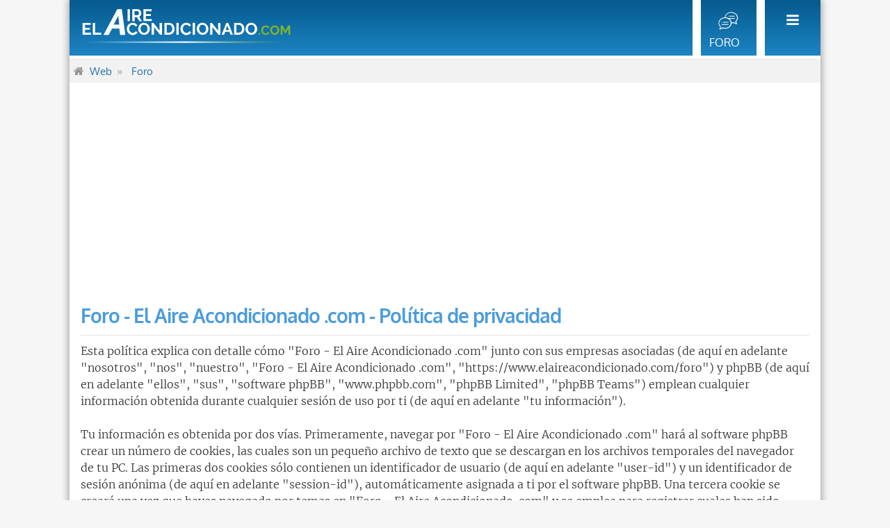

--- FILE ---
content_type: text/html; charset=UTF-8
request_url: https://www.elaireacondicionado.com/foro/ucp.php?mode=privacy&sid=187d113144bf31fcb8afceab22b75829
body_size: 5390
content:
<!DOCTYPE html>
<html dir="ltr" lang="es">
<head>
<!-- Google Tag Manager -->
<script>(function(w,d,s,l,i){w[l]=w[l]||[];w[l].push({'gtm.start':
new Date().getTime(),event:'gtm.js'});var f=d.getElementsByTagName(s)[0],
j=d.createElement(s),dl=l!='dataLayer'?'&l='+l:'';j.async=true;j.src=
'https://www.googletagmanager.com/gtm.js?id='+i+dl;f.parentNode.insertBefore(j,f);
})(window,document,'script','dataLayer','GTM-PGM535J');</script>
<!-- End Google Tag Manager -->
    
    <meta charset="utf-8" />
    <meta http-equiv="X-UA-Compatible" content="IE=edge">
    <meta name="viewport" content="width=device-width, initial-scale=1" />
    
    <title>Foro - El Aire Acondicionado .com - Panel de Control de Usuario - Política de privacidad</title>

        
    <!-- dns-prefetch -->
    <link rel="dns-prefetch" href="https://fonts.gstatic.com" />

    <!-- preload -->
    <link rel="preload" href="https://fonts.gstatic.com/s/merriweather/v22/u-4n0qyriQwlOrhSvowK_l521wRZVsf6lvg.woff2" as="font" crossorigin="crossorigin" type="font/woff2">
    <link rel="preload" href="https://fonts.gstatic.com/s/merriweather/v22/u-4n0qyriQwlOrhSvowK_l521wRZWMf6.woff2" as="font" crossorigin="crossorigin" type="font/woff2">
    <link rel="preload" href="https://fonts.gstatic.com/s/oxygen/v10/2sDfZG1Wl4LcnbuKgE0mV0Q.woff2" as="font" crossorigin="crossorigin" type="font/woff2">
    <link rel="preload" href="https://fonts.gstatic.com/s/oxygen/v10/2sDfZG1Wl4LcnbuKjk0m.woff2" as="font" crossorigin="crossorigin" type="font/woff2">
    <link rel="preload" href="https://fonts.gstatic.com/s/oxygen/v10/2sDcZG1Wl4LcnbuCNWgzZmW5O7w.woff2" as="font" crossorigin="crossorigin" type="font/woff2">
    <link rel="preload" href="https://fonts.gstatic.com/s/oxygen/v10/2sDcZG1Wl4LcnbuCNWgzaGW5.woff2" as="font" crossorigin="crossorigin" type="font/woff2">

    <style>
        /* latin-ext */
        @font-face {
        font-family: 'Merriweather';
        font-style: normal;
        font-weight: 300;
        font-display: swap;
        src: url(https://fonts.gstatic.com/s/merriweather/v22/u-4n0qyriQwlOrhSvowK_l521wRZVsf6lvg.woff2) format('woff2');
        unicode-range: U+0100-024F, U+0259, U+1E00-1EFF, U+2020, U+20A0-20AB, U+20AD-20CF, U+2113, U+2C60-2C7F, U+A720-A7FF;
        }
        /* latin */
        @font-face {
        font-family: 'Merriweather';
        font-style: normal;
        font-weight: 300;
        font-display: swap;
        src: url(https://fonts.gstatic.com/s/merriweather/v22/u-4n0qyriQwlOrhSvowK_l521wRZWMf6.woff2) format('woff2');
        unicode-range: U+0000-00FF, U+0131, U+0152-0153, U+02BB-02BC, U+02C6, U+02DA, U+02DC, U+2000-206F, U+2074, U+20AC, U+2122, U+2191, U+2193, U+2212, U+2215, U+FEFF, U+FFFD;
        }
        /* latin-ext */
        @font-face {
        font-family: 'Oxygen';
        font-style: normal;
        font-weight: 400;
        font-display: swap;
        src: url(https://fonts.gstatic.com/s/oxygen/v10/2sDfZG1Wl4LcnbuKgE0mV0Q.woff2) format('woff2');
        unicode-range: U+0100-024F, U+0259, U+1E00-1EFF, U+2020, U+20A0-20AB, U+20AD-20CF, U+2113, U+2C60-2C7F, U+A720-A7FF;
        }
        /* latin */
        @font-face {
        font-family: 'Oxygen';
        font-style: normal;
        font-weight: 400;
        font-display: swap;
        src: url(https://fonts.gstatic.com/s/oxygen/v10/2sDfZG1Wl4LcnbuKjk0m.woff2) format('woff2');
        unicode-range: U+0000-00FF, U+0131, U+0152-0153, U+02BB-02BC, U+02C6, U+02DA, U+02DC, U+2000-206F, U+2074, U+20AC, U+2122, U+2191, U+2193, U+2212, U+2215, U+FEFF, U+FFFD;
        }
        /* latin-ext */
        @font-face {
        font-family: 'Oxygen';
        font-style: normal;
        font-weight: 700;
        font-display: swap;
        src: url(https://fonts.gstatic.com/s/oxygen/v10/2sDcZG1Wl4LcnbuCNWgzZmW5O7w.woff2) format('woff2');
        unicode-range: U+0100-024F, U+0259, U+1E00-1EFF, U+2020, U+20A0-20AB, U+20AD-20CF, U+2113, U+2C60-2C7F, U+A720-A7FF;
        }
        /* latin */
        @font-face {
        font-family: 'Oxygen';
        font-style: normal;
        font-weight: 700;
        font-display: swap;
        src: url(https://fonts.gstatic.com/s/oxygen/v10/2sDcZG1Wl4LcnbuCNWgzaGW5.woff2) format('woff2');
        unicode-range: U+0000-00FF, U+0131, U+0152-0153, U+02BB-02BC, U+02C6, U+02DA, U+02DC, U+2000-206F, U+2074, U+20AC, U+2122, U+2191, U+2193, U+2212, U+2215, U+FEFF, U+FFFD;
        }    
    </style>


    <link rel="preload" href="/foro/styles/metro_blue/theme/base.min.css" as="style">
    <link rel="stylesheet" href="/foro/styles/metro_blue/theme/base.min.css">

    <link rel="preload" href="/foro/styles/metro_blue/theme/common.min.css" as="style">
    <link rel="stylesheet" href="/foro/styles/metro_blue/theme/common.min.css">

    <link rel="preload" href="/foro/styles/metro_blue/theme/content.min.css" as="style">
    <link rel="stylesheet" href="/foro/styles/metro_blue/theme/content.min.css">

    <link rel="preload" href="/foro/styles/metro_blue/theme/responsive.min.css" as="style">
    <link rel="stylesheet" href="/foro/styles/metro_blue/theme/responsive.min.css">

    <link rel="preload" href="/foro/styles/metro_blue/theme/metro.min.css" as="style">
    <link rel="stylesheet" href="/foro/styles/metro_blue/theme/metro.min.css">

    <link rel="preload" href="/foro/styles/metro_blue/theme/elaire.min.css?v=02" as="style">
    <link rel="stylesheet" href="/foro/styles/metro_blue/theme/elaire.min.css?v=02">

<link rel="preload" href="/foro/styles/metro_blue/theme/normalize.min.css" as="style">
<link rel="stylesheet" href="/foro/styles/metro_blue/theme/normalize.min.css">

<link rel="preload" href="/foro/styles/metro_blue/theme/utilities.min.css" as="style">
<link rel="stylesheet" href="/foro/styles/metro_blue/theme/utilities.min.css">

<link rel="preload" href="/foro/styles/metro_blue/theme/links.min.css" as="style">
<link rel="stylesheet" href="/foro/styles/metro_blue/theme/links.min.css">

<link rel="preload" href="/foro/styles/metro_blue/theme/buttons.min.css" as="style">
<link rel="stylesheet" href="/foro/styles/metro_blue/theme/buttons.min.css">

<link rel="preload" href="/foro/styles/metro_blue/theme/cp.min.css" as="style">
<link rel="stylesheet" href="/foro/styles/metro_blue/theme/cp.min.css">

<link rel="preload" href="/foro/styles/metro_blue/theme/forms.min.css" as="style">
<link rel="stylesheet" href="/foro/styles/metro_blue/theme/forms.min.css">

<link rel="preload" href="/foro/styles/metro_blue/theme/icons.min.css" as="style">
<link rel="stylesheet" href="/foro/styles/metro_blue/theme/icons.min.css">

<link rel="preload" href="/foro/styles/metro_blue/theme/colours.min.css?v01" as="style">
<link rel="stylesheet" href="/foro/styles/metro_blue/theme/colours.min.css?v01">

<link rel="preload" href="/foro/styles/metro_blue/theme/imageset.min.css" as="style">
<link rel="stylesheet" href="/foro/styles/metro_blue/theme/imageset.min.css">


<link rel="preload" href="/foro/styles/metro_blue/theme/editor-icons.min.css" as="style">
<link rel="stylesheet" href="/foro/styles/metro_blue/theme/editor-icons.min.css">    


    <meta name="content-language" content="es_x_tu" />
<meta name="title" content="Política de privacidad" />
<meta name="category" content="general" />
<meta name="robots" content="noindex,follow" />
<meta name="distribution" content="global" />
<meta name="resource-type" content="document" />
<meta name="copyright" content="Foro - El Aire Acondicionado .com" />

<meta property="og:title" content="Política de privacidad" />
<meta property="og:site_name" content="Foro - El Aire Acondicionado .com" />
<meta property="og:locale" content="es_x_tu" />


    <link rel="preload" as="font" type="font/woff2" href="/foro/assets/fonts/fontawesome-webfont.woff2?v=4.7.0" crossorigin="anonymous">

        <link rel="apple-touch-icon" sizes="180x180" href="/apple-touch-icon.png?v=bOLqmwYje7">
    <link rel="icon" type="image/png" sizes="32x32" href="/favicon-elaire-32x32.png?v=bOLqmwYje7">
    <link rel="icon" type="image/png" sizes="16x16" href="/favicon-elaire-16x16.png?v=bOLqmwYje7">
    <link rel="manifest" href="/manifest.json?v=bOLqmwYje7">
    <link rel="mask-icon" href="/safari-pinned-tab.svg?v=bOLqmwYje7" color="#5bbad5">
    <link rel="shortcut icon" href="/favicon-elaire.ico?v=bOLqmwYje7">

    <script data-ad-client="ca-pub-8930748827740312" async src="https://pagead2.googlesyndication.com/pagead/js/adsbygoogle.js"></script>
</head>
<body id="phpbb" class="nojs notouch section-ucp ltr ">
<!-- Google Tag Manager (noscript) -->
<noscript><iframe src="https://www.googletagmanager.com/ns.html?id=GTM-PGM535J"
height="0" width="0" style="display:none;visibility:hidden"></iframe></noscript>
<!-- End Google Tag Manager (noscript) -->
    
    <div id="wrap" class="wrap">
        <a id="top" class="top-anchor" accesskey="t"></a>
                <div id="page-header" class="page-header-metro">
            

            

                        <div class="navbar" role="navigation">
    <a id="logo" class="logo" href="https://www.elaireacondicionado.com/" title="El Aire Acondicionado .com"><img class="site_logo" src="/sites/elaireacondicionado.com/themes/elaireacondicionado/images/elaireacondicionado_neg.svg" alt="El Aire Acondicionado .com"></a>
                <ul id="nav-main" class="linklist bulletin nav-main-metro-tabs" role="menubar">            
        
            <li role="menuitem" aria-label="Menú" id="quick-links" class="small-icon responsive-menu dropdown-container hidden" data-skip-responsive="true">
                <a href="#" class="responsive-menu-link dropdown-trigger"></a>
                <div class="dropdown hidden">
                    <div class="pointer"><div class="pointer-inner"></div></div>
                    <ul class="dropdown-contents" role="menu">
                                                    <li><a href="https://www.elaireacondicionado.com/foro/ucp.php?mode=login&amp;sid=3104b01cf60ad0d914382541d513b8d8" title="Identificarse" accesskey="x" role="menuitem" class="login-responsive-link"><i class="icon fa-power-off fa-fw" aria-hidden="true"></i>Identificarse</a></li>
                            <li class="separator"></li>
                                                            <li><a href="https://www.elaireacondicionado.com/foro/ucp.php?mode=register&amp;sid=3104b01cf60ad0d914382541d513b8d8" role="menuitem"><i class="icon fa-plus-circle  fa-fw" aria-hidden="true"></i>Registrarse</a></li>
                                                                                
                        
                        
                                                <li class="separator"></li>

                                            </ul>
                </div>
            </li>
            
                        
                            <script>
                    //console.log('Desktop  - navbar_header.html');
                </script>
                                                <!-- Add your nav link below -->
                <li role="menuitem" aria-label="Foro" class="small-icon icon-forum" data-last-responsive="true">
                    <a href="/foro/" title="Foro El Aire Acondicionado .com" role="menuitem">
                    <span>Foro</span>
                    </a>
                </li>             
                    </ul>

        <ul id="nav-breadcrumbs" class="nav-breadcrumbs linklist navlinks" role="menubar">
                        <li role="menuitem" aria-label="Breadcrumbs" class="breadcrumbs">
            <ol itemscope itemtype="http://schema.org/BreadcrumbList">
                                <li class="crumb" itemprop="itemListElement" itemscope itemtype="http://schema.org/ListItem">
                <i class="icon fa-home fa-fw"></i>
                <a itemprop="item" href="https://www.elaireacondicionado.com" data-navbar-reference="home"><span itemprop="name">Web</span></a>
                <meta itemprop="position" content="1" />
                </li>                <li class="crumb" itemprop="itemListElement" itemscope itemtype="http://schema.org/ListItem">
                <a itemprop="item" href="https://www.elaireacondicionado.com/foro/" accesskey="h" data-navbar-reference="index"><span itemprop="name">Foro</span></a>
                <meta itemprop="position" content="2" />
                </li>
                                            </ol>
            </li>
        </ul>


</div>
        </div>

        
        <a id="start_here" class="anchor"></a>
        <div id="page-body" class="page-body" role="main">
            
            

	<div class="panel ucp-agreement">
		<div class="inner">
		<div class="content">
			<h2 class="sitename-title">Foro - El Aire Acondicionado .com - Política de privacidad</h2>
			<p>Esta política explica con detalle cómo "Foro - El Aire Acondicionado .com" junto con sus empresas asociadas (de aquí en adelante "nosotros", "nos", "nuestro", "Foro - El Aire Acondicionado .com", "https://www.elaireacondicionado.com/foro") y phpBB (de aquí en adelante "ellos", "sus", "software phpBB", "www.phpbb.com", "phpBB Limited", "phpBB Teams") emplean cualquier información obtenida durante cualquier sesión de uso por ti (de aquí en adelante "tu información").<br>
	<br>
	Tu información es obtenida por dos vías. Primeramente, navegar por "Foro - El Aire Acondicionado .com" hará al software phpBB crear un número de cookies, las cuales son un pequeño archivo de texto que se descargan en los archivos temporales del navegador de tu PC. Las primeras dos cookies sólo contienen un identificador de usuario (de aquí en adelante "user-id") y un identificador de sesión anónima (de aquí en adelante "session-id"), automáticamente asignada a ti por el software phpBB. Una tercera cookie se creará una vez que hayas navegado por temas en "Foro - El Aire Acondicionado .com" y se emplea para registrar cuales han sido leídos, con objeto de optimizar tu experiencia de usuario.<br>
	<br>
	Además podemos crear cookies externas al software phpBB mientras navega por "Foro - El Aire Acondicionado .com", las cuales exceden el alcance de este documento que solamente se refiere a las páginas creadas por el software phpBB. La segunda vía mediante la que obtenemos tu información es mediante lo que tú envías. Esto puede ser, y no limitado a: envíos como usuario anónimo (de aquí en adelante "envíos anónimos"), tu registro en "Foro - El Aire Acondicionado .com" (de aquí en adelante "tu cuenta") y mensajes enviados por ti después de registrarte y mientras te hayas identificado (de aquí en adelante "tus mensajes").<br>
	<br>
	Tu cuenta como mínimo constará de un nombre único de identificación (de aquí en adelante "tu nombre de usuario"), una contraseña personal empleada para la identificación (de aquí en adelante "tu contraseña") y una dirección de email personal válida (de aquí en adelante "tu email"). La información de tu cuenta en "Foro - El Aire Acondicionado .com" está protegida por las leyes de protección de datos aplicables en el país en el que estamos instalados. Cualquier información más allá de tu nombre de usuario, tu contraseña y tu dirección de e-mail requerida por "Foro - El Aire Acondicionado .com" durante el proceso de registro será obligatoria u opcional, según el criterio de “Foro - El Aire Acondicionado .com”. En cualquier caso, tú tienes la opción de qué información en su cuenta será públicamente exhibida. Además, en tu cuenta, tienes la opción de activar o desactivar los emails generados automáticamente por el software phpBB.<br>
	<br>
	Tu contraseña está encriptada (cifrado de una vía) por lo tanto está segura. Sin embargo, se recomienda que no emplee la misma contraseña en diferentes websites. Tu contraseña garantiza el acceso a tu cuenta en "Foro - El Aire Acondicionado .com", por favor guárdala cuidadosamente y bajo ninguna circunstancia ningún miembro de "Foro - El Aire Acondicionado .com", phpBB u otra tercera parte, legítimamente te preguntará tu contraseña. Si has olvidado la contraseña de tu cuenta, puede usar el servicio "Olvidé mi contraseña" provisto por el software phpBB. Este proceso te solicitará ingresar tu nombre de usuario y tu email, luego el software phpBB generará una nueva contraseña para recuperar tu cuenta.<br>
	</p>
			<hr class="dashed" />
			<p><a href="https://www.elaireacondicionado.com/foro/ucp.php?mode=login&amp;sid=3104b01cf60ad0d914382541d513b8d8" class="button2">Regresa a la página anterior</a></p>
		</div>
		</div>
	</div>


			</div>


<!-- Prefooter blocks go below -->


<div id="page-footer" class="page-footer" role="contentinfo">

	<div class="copyright">
		<p class="footer-row">

		</p>
					</div>

	<div id="darkenwrapper" class="darkenwrapper" data-ajax-error-title="Error AJAX" data-ajax-error-text="Algo salió mal al procesar tu solicitud." data-ajax-error-text-abort="Solicitud abortada por el usuario." data-ajax-error-text-timeout="Tu solicitud ha agotado el tiempo, por favor, inténtalo de nuevo." data-ajax-error-text-parsererror="Algo salió mal con la solicitud y el servidor devuelve una respuesta no válida.">
		<div id="darken" class="darken">&nbsp;</div>
	</div>

	<div id="phpbb_alert" class="phpbb_alert" data-l-err="Error" data-l-timeout-processing-req="Tiempo de espera agotado.">
		<a href="#" class="alert_close"></a>
		<h3 class="alert_title">&nbsp;</h3><p class="alert_text"></p>
	</div>
	<div id="phpbb_confirm" class="phpbb_alert">
		<a href="#" class="alert_close"></a>
		<div class="alert_text"></div>
  </div>
  
  <div class="footer_credit-footer">
    <!-- Social Links -->
      <div class="social-icons-footer">
       <ul>
        <li><a class="rss" href="/rss.xml"><img src="/images/rss-fa.png" style="width:16px; height:16px;" alt="RSS"></a></li>
        <li><a class="fb" href="https://www.facebook.com/elaireacondicionadocom/" target="_blank" rel="me noreferrer noopener"><img src="/images/facebook-fa.png" style="width:16px; height:16px;" alt="Facebook"></a></li>
        <li><a class="twitter" href="https://twitter.com/el_aire" target="_blank" rel="me noreferrer noopener"><img src="/images/twitter-fa.png" style="width:16px; height:16px;" alt="Twitter"></a></li>
        <li><span class="camuflaEnlace" atributo="L2NvbnRhY3Rv"><img src="/images/note-fa.png" style="width:16px; height:16px;" alt="Formulario de contacto"></li>
       </ul>
      </div>

    <div id="copyright-footer">
      <p class="copyright-footer">
        El Aire Acondicionado .com<br><span style="font-size:0.8em;">Aire acondicionado y climatización</span>
      </p>
      
      <p class="credits">
        <span class="camuflaEnlace" atributo="L3ByZW5zYQ">Prensa</span><br>
        <span class="camuflaEnlace" atributo="L21hcGEtd2Vi">Mapa web</span><br>
        <span class="camuflaEnlace" atributo="L3ByaXZhY2lkYWQtY29va2llcw">Pirivacidad y cookies</span>      
    </p>
      <div class="clear"></div>
    </div>
  </div> 
</div>

</div>

<script src="https://www.elaireacondicionado.com/foro/assets/javascript/jquery-3.6.0.min.js?assets_version=319"></script>
<script src="https://www.elaireacondicionado.com/foro/assets/javascript/core.js?assets_version=319"></script>



<script type="text/javascript">
// <![CDATA[
var phpbb_seo = {
	delim_start:'-',
	static_pagination:'page',
	ext_pagination:'.html',
	external:'1',
	external_sub:'',
	ext_classes:'',
	hashfix:'',
	phpEx:'php'
};
// ]]>
</script>

<script src="./styles/metro_blue/template/forum_fn.js?assets_version=319"></script>
<script src="./styles/metro_blue/template/ajax.js?assets_version=319"></script>
<script src="./styles/metro_blue/template/metro_login_popup.js?assets_version=319"></script>
<script src="./ext/phpbbseo/usu/styles/all/template/phpbb_seo.js?assets_version=319"></script>




			<div id="login-box" class="login-popup">
			    <a href="#" class="close"><img src="https://www.elaireacondicionado.com/foro/styles/metro_blue/theme/images/close_popup.png" class="close-button" title="Close" alt="Close" /></a>
			    <div id="login-text">Identificarse</div>

				<form method="post" action="https://www.elaireacondicionado.com/foro/ucp.php?mode=login&amp;sid=3104b01cf60ad0d914382541d513b8d8" class="quick-login">
					<fieldset>
						<div class="navbar_username_outer">
							<label for="username">Nombre de Usuario:</label>&nbsp;<br /><input type="text" name="username" id="navbar_username" size="10" class="inputbox" title="Nombre de Usuario" />
						</div>

						<div class="navbar_password_outer">
							<label for="password">Contraseña:</label>&nbsp;<br /><input type="password" name="password" id="navbar_password" size="10" class="inputbox" title="Contraseña" />
						</div>




						<div class="login-buttons">
							<input type="submit" name="login" value="Identificarse" class="button2" />
							<input type="hidden" name="redirect" value="https://www.elaireacondicionado.com/foro/ucp.php?mode=privacy&amp;sid=3104b01cf60ad0d914382541d513b8d8" />
<input type="hidden" name="creation_time" value="1768795106" />
<input type="hidden" name="form_token" value="99f802ccc2cc3a2dd790f415bfc8f2777e617e84" />

															<label id="autologin_label" for="autologin">Recordar <input type="checkbox" name="autologin" id="autologin" /></label>
													</div>
					</fieldset>
				</form>
					<div class="login-footer">			        
													<a class="register-link" href="https://www.elaireacondicionado.com/foro/ucp.php?mode=register&amp;sid=3104b01cf60ad0d914382541d513b8d8">Registrarse</a>
															        </div>

			</div>
			<div id="mask"></div>
<script async src="/sites/elaireacondicionado.com/js/custom-foro.js"></script>



<link rel="preload" href="https://www.elaireacondicionado.com/foro/assets/css/font-awesome.min.css?assets_version=319" as="style">
<link rel="stylesheet" href="https://www.elaireacondicionado.com/foro/assets/css/font-awesome.min.css?assets_version=319">
</body>
</html>

--- FILE ---
content_type: text/html; charset=utf-8
request_url: https://www.google.com/recaptcha/api2/aframe
body_size: 264
content:
<!DOCTYPE HTML><html><head><meta http-equiv="content-type" content="text/html; charset=UTF-8"></head><body><script nonce="S71K9zigB-fp7lleuhggdA">/** Anti-fraud and anti-abuse applications only. See google.com/recaptcha */ try{var clients={'sodar':'https://pagead2.googlesyndication.com/pagead/sodar?'};window.addEventListener("message",function(a){try{if(a.source===window.parent){var b=JSON.parse(a.data);var c=clients[b['id']];if(c){var d=document.createElement('img');d.src=c+b['params']+'&rc='+(localStorage.getItem("rc::a")?sessionStorage.getItem("rc::b"):"");window.document.body.appendChild(d);sessionStorage.setItem("rc::e",parseInt(sessionStorage.getItem("rc::e")||0)+1);localStorage.setItem("rc::h",'1768795109571');}}}catch(b){}});window.parent.postMessage("_grecaptcha_ready", "*");}catch(b){}</script></body></html>

--- FILE ---
content_type: text/css
request_url: https://www.elaireacondicionado.com/foro/styles/metro_blue/theme/common.min.css
body_size: 4121
content:
body{font-size:14px;margin:0;word-wrap:break-word;-webkit-print-color-adjust:exact}h2{font-weight:normal;font-size:2em;margin:12px 0;letter-spacing:-1px}h2.solo{margin-bottom:1em}h3{border-bottom:1px solid transparent;margin-bottom:3px;padding-bottom:2px;font-size:1.05em;margin-top:20px;font-weight:bold}h4{font-size:1.3em}p{margin-bottom:1.5em}img{border-width:0}hr{border:0 solid transparent;border-top-width:1px;height:1px;margin:12px 0 12px;display:block;clear:both}hr.dashed{border-top-style:solid;margin:10px 0}hr.divider{display:none}p.right{text-align:right}p.jumpbox-return{margin-top:1em}b,strong{font-weight:bold}.text-strong{font-weight:bold}i,em{font-style:italic}.text-italics{font-style:italic}u{text-decoration:underline}ul{list-style-type:disc}ol{list-style-type:decimal}li{display:list-item}ul ul,ol ul{list-style-type:circle}ol ol ul,ol ul ul,ul ol ul,ul ul ul{list-style-type:square}.wrap{margin:0 auto;max-width:1080px;min-width:625px;}@media only screen and (max-width:1220px),only screen and (max-device-width:1220px){.wrap{margin:0 12px}}.page-body{margin:4px;clear:both}.page-footer{clear:both}.page-footer h3{margin-top:20px}.logo{float:left;width:auto;padding:0}.logo:hover{text-decoration:none}.site_logo{display:inline-block;width:320px;height:58px;background-repeat:no-repeat}.site-description h1{margin-right:0;margin-top:0;font-weight:normal}.headerbar{background:transparent none repeat-x 0 0;margin-bottom:0;padding:0;height:120px}.headerbar .inner{position:relative;top:50%;-webkit-transform:translateY(-50%);-ms-transform:translateY(-50%);transform:translateY(-50%)}.navbar{padding:0;}.forabg{background:transparent none repeat-x 0 0;margin-bottom:12px;padding:0;clear:both;border-radius:0}.forumbg{background:transparent none repeat-x 0 0;margin-bottom:12px;padding:0;clear:both;border-radius:0}.panel{margin-bottom:12px;padding:12px;border-radius:0;border:solid 1px #E4E4E4;font-size:1.083em;line-height:1.5em}.panel.member-search{font-size:1.077em}.section-mcp form#confirm h2.message-title+fieldset .panel{font-size:1em}#search_memberlist .panel{border:solid 1px #E4E4E4;padding:12px}#options-panel,#attach-panel,#poll-panel,.section-ucp .tabs+.panel,.section-ucp .tabs+#postform,.section-mcp .tabs+.panel{margin-top:-1px}#attach-panel #file-list-container.panel{padding:0}#attach-panel table.table1 thead th{border:solid 1px transparent;padding:12px}#attach-panel #file-list-container table.table1 thead th{padding:0}.post{padding:12px 12px 2em 12px;margin-top:2em;background-repeat:no-repeat;background-position:100% 0;border-radius:0;position:relative}.post:before{content:"";position:absolute;text-align:center;left:15%;bottom:0;height:1px;width:70%;border-bottom:1px solid #9ed4ff}.rowbg{margin:5px 5px 2px 5px}.navbar ul.linklist{padding:2px 0}.navbar ul#nav-main.linklist{padding:9px 12px}.navbar ul#nav-breadcrumbs.linklist{padding:0 4px;background-color:#f2f2f2}.navbar #nav-main>li>a{font-size:1.077em;text-transform:uppercase}.navbar #nav-main>li.rightside>a{text-transform:inherit}.navbar ul#nav-footer.linklist{padding:12px 0;border:solid 1px transparent;border-left:0;border-right:0;margin-bottom:12px}.navbar .header-avatar{font-size:1.077em}ul.linklist{display:block;margin:0}.cp-main .panel{padding:12px;font-size:1em;margin-bottom:12px;}.cp-main .panel+.panel,.cp-main #pmheader-postingbox.panel,.cp-main .panel.draft-load{min-height:auto}.cp-main #pmheader-postingbox .pmlist dt{margin-bottom:12px}ul.linklist>li{float:left;font-size:1.0833333333333333em;line-height:2.2em;list-style-type:none;margin-right:24px;padding-top:1px;width:auto}ul.linklist>li.rightside,p.rightside,a.rightside{float:right;margin-right:0;margin-left:12px;text-align:right}ul.navlinks{border-top:1px solid transparent}ul.leftside{float:left;margin-left:0;margin-right:5px;text-align:left}ul.rightside{float:right;margin-left:5px;margin-right:-5px;text-align:right}ul.linklist li.responsive-menu{position:relative;margin:0 5px}.hasjs ul.linklist.leftside,.hasjs ul.linklist.rightside{max-width:48%}.hasjs ul.linklist.fullwidth{max-width:none}li.responsive-menu.dropdown-right .dropdown{left:-9px}li.responsive-menu.dropdown-left .dropdown{right:-6px}ul.linklist .dropdown{top:39px}ul.linklist .dropdown-up .dropdown{bottom:18px;top:auto}ul.linklist.bulletin>li:before{display:inline-block;font-size:inherit;line-height:inherit;padding-right:24px!important}ul.linklist.bulletin>li:first-child:before,ul.linklist.bulletin>li.rightside:last-child:before{content:none}ul.linklist.bulletin>li.no-bulletin:before{content:none}.responsive-menu:before{display:none!important}.header-profile{display:inline-block;vertical-align:top}.header-avatar:hover{text-decoration:none}.header-avatar img{margin-bottom:2px;max-height:20px;vertical-align:middle;width:auto}.header-avatar span:after{content:'\25BC';display:inline-block;font-size:9px;float:right;padding-left:2px;opacity:.7}.dropdown-container{position:relative}.dropdown-container-right{float:right}.dropdown-container-left{float:left}.nojs .dropdown-container:hover .dropdown{display:block!important}.dropdown{display:none;position:absolute;left:0;top:29px;z-index:2;border:0;border-radius:0;padding:0;margin-right:-500px}.dropdown.live-search{top:auto}.dropdown-container.topic-tools{float:left}.dropdown-up .dropdown{top:auto;bottom:1.2em;padding:0 0 9px}.dropdown-left .dropdown,.nojs .rightside .dropdown{left:auto;right:0;margin-left:-500px;margin-right:0}.dropdown-button-control .dropdown{top:32px}.dropdown-button-control.dropdown-up .dropdown{top:auto;bottom:24px}.dropdown .pointer,.dropdown .pointer-inner{position:absolute;width:0;height:0;border-top-width:0;border-bottom:10px solid transparent;border-left:10px dashed transparent;border-right:10px dashed transparent;-webkit-transform:rotate(360deg);display:block}.dropdown-up .pointer,.dropdown-up .pointer-inner{border-bottom-width:0;border-top:10px solid transparent}.dropdown .pointer{right:auto;left:10px;top:0;z-index:3;display:none}.dropdown-up .pointer{bottom:0;top:auto}.dropdown-left .dropdown .pointer,.nojs .rightside .dropdown .pointer{left:auto;right:10px}.dropdown .pointer-inner{top:auto;bottom:-11px;left:-10px}.dropdown-up .pointer-inner{bottom:auto;top:-11px}.dropdown .dropdown-contents{z-index:2;overflow:hidden;overflow-y:auto;border:0;border-radius:0;padding:0;position:relative;min-width:40px;max-height:360px;-webkit-box-sizing:border-box;-moz-box-sizing:border-box;box-sizing:border-box}.dropdown-button-control.sort-tools .dropdown .dropdown-contents{padding:8px}.dropdown-contents a{display:block;padding:5px}.jumpbox{margin:5px 0}.jumpbox .dropdown li{border-top:1px solid transparent}.jumpbox .dropdown-select{margin:0}.jumpbox .dropdown-contents{padding:0;text-decoration:none}.jumpbox .dropdown-contents li{padding:0}.jumpbox .dropdown-contents a{margin-right:20px;padding:8px 10px;text-decoration:none;width:100%}.jumpbox .spacer{display:inline-block;width:0}.jumpbox .spacer+.spacer{width:20px}.dropdown-contents a{display:block;padding:6px 12px}.dropdown-trigger.dropdown-select{margin:0;padding:6px 12px}.jumpbox .dropdown-contents a{text-decoration:none}#quickmod .dropdown .dropdown-contents>li>a,.responsive-menu .dropdown .dropdown-contents>li>a{display:block;padding:6px 12px}.navbar .dropdown .dropdown-contents>li>a{padding:12px}.dropdown .dropdown-contents>li>a:hover{text-decoration:none}.dropdown li{border-top:1px solid transparent;float:none!important;line-height:normal!important;font-size:1em!important;list-style:none;margin:0;padding-top:4px;padding-bottom:4px;white-space:nowrap;text-align:left}.dropdown-contents>li{padding:0}#jumpbox .dropdown-contents>li{font-size:1.083em!important}.mcp-main #jumpbox .dropdown-contents>li{font-size:1em!important}.dropdown-nonscroll>li{padding-right:0}.dropdown li:first-child,.dropdown li.separator+li,.dropdown li li{border-top:0}.dropdown li.icon-logout{border-top:solid 1px #E4E4E4!important}.dropdown li li:first-child{margin-top:4px}.dropdown li li:last-child{padding-bottom:0}.dropdown li li{border-top:1px dotted transparent;padding-left:18px}.wrap .dropdown li,.dropdown.wrap li,.dropdown-extended li{white-space:normal}.dropdown li.separator{border-top:1px solid transparent;padding:0}.dropdown li.separator:first-child,.dropdown li.separator:last-child{display:none!important}.breadcrumbs .crumb{float:left;word-wrap:normal}.breadcrumbs .crumb:before{content:'\00bb';font-weight:bold;padding:0 .5em;color:#B4B4B4}.breadcrumbs .crumb:first-child:before{content:none}.breadcrumbs .crumb a{display:inline-block;white-space:nowrap;text-overflow:ellipsis;vertical-align:bottom;overflow:hidden}.breadcrumbs.wrapped .crumb a{letter-spacing:-.3px}.breadcrumbs.wrapped .crumb.wrapped-medium a{letter-spacing:-.4px}.breadcrumbs.wrapped .crumb.wrapped-tiny a{letter-spacing:-.5px}.breadcrumbs .crumb.wrapped-max a{max-width:120px}.breadcrumbs .crumb.wrapped-wide a{max-width:100px}.breadcrumbs .crumb.wrapped-medium a{max-width:80px}.breadcrumbs .crumb.wrapped-small a{max-width:60px}.breadcrumbs .crumb.wrapped-tiny a{max-width:40px}table.table1{width:100%}.ucp-main table.table1{padding:2px}table.table1 thead th{font-weight:normal;line-height:1.3em;font-size:.923em;padding:0 0 4px 3px}table.table1 thead th span{padding-left:7px}table.table1 tbody tr{border:1px solid transparent}table.table1 td{font-size:.923em}#ucp table.table1 td,.section-mcp table.table1 td{font-size:1em}table.table1 tbody td{padding:6px;border-top:1px solid transparent}#ucp table.table1 tbody td{padding:12px}table.table1 tbody th{padding:5px;border-bottom:1px solid transparent;text-align:left}table.table1 .name{text-align:left}table.table1 .center{text-align:center}table.table1 .reportby{width:15%}table.table1 .posts{text-align:center;width:7%}table.table1 .joined{text-align:left;width:15%}table.table1 .active{text-align:left;width:15%}table.table1 .mark{text-align:center;width:7%}table.table1 .info{text-align:left;width:30%}table.table1 .info div{width:100%;white-space:normal;overflow:hidden}table.table1 .autocol{line-height:2em;white-space:nowrap}table.table1 thead .autocol{padding-left:1em}table.table1 span.rank-img{float:right;width:auto}table.info td{padding:3px}table.info tbody th{padding:3px;text-align:right;vertical-align:top;font-weight:normal}.forumbg table.table1{margin:0}.forumbg-table>.inner{margin:0 -1px}.color_palette_placeholder table{border-collapse:separate;border-spacing:1px}table#memberlist thead th{font-size:1.083em;vertical-align:middle;padding:4px 0}table#memberlist thead th:first-child{padding-left:12px;border-left:solid 1px #43A6DF}table#memberlist thead th:last-child{padding-right:12px;border-right:solid 1px #43A6DF}table#memberlist td{font-size:1.083em;height:36px;vertical-align:middle}table#memberlist td:first-child{padding-left:12px}table#memberlist td:last-child{}.section-memberlist table.show-header thead th{font-size:1.083em;vertical-align:middle;height:48px;padding:0;line-height:48px}.section-memberlist table.show-header thead th:first-child{padding-left:12px;border-left:solid 1px #43A6DF}.section-memberlist table.show-header td{font-size:1.083em;height:36px;vertical-align:middle}.section-memberlist table.show-header thead th:last-child{padding-right:12px;border-right:solid 1px #43A6DF}.section-memberlist table.show-header td:first-child{padding-left:12px}.section-search .forumbg.forumbg-table table.table1 thead th,.section-search .forumbg.forumbg-table table.table1 td,.section-viewonline .forumbg.forumbg-table table.table1 thead th,.section-viewonline .forumbg.forumbg-table table.table1 td{font-size:1.083em}.section-search .forumbg.forumbg-table table.table1 thead th,.section-viewonline .forumbg.forumbg-table table.table1 thead th{padding:14px 12px}.section-search .forumbg.forumbg-table table.table1 td,.section-viewonline .forumbg.forumbg-table table.table1 td{padding:12px}.section-search .forumbg.forumbg-table>.inner,.section-viewonline .forumbg.forumbg-table>.inner{margin:0}.column1{float:left;clear:left;width:49%}.column2{float:right;clear:right;width:49%}.left-box{float:left;width:auto;text-align:left;max-width:100%}.left-box.profile-details{width:80%}.right-box{float:right;width:auto;text-align:right;max-width:100%}dl.details{font-size:1em}dl.details dt{float:left;clear:left;width:30%;text-align:right;display:block}dl.details dd{margin-left:0;padding-left:5px;margin-bottom:5px;float:left;width:65%;overflow:hidden;text-overflow:ellipsis}.clearfix,fieldset dl,ul.topiclist dl,dl.polls{overflow:hidden}fieldset.fields1 ul.recipients{list-style-type:none;line-height:1.8;max-height:150px;overflow-y:auto}fieldset.fields1 dd.recipients{clear:left;margin-left:0}fieldset.fields1 ul.recipients input.button2{font-size:.923em;line-height:.923em;margin-right:0;padding:0 1px 2px}fieldset.fields1 dl.pmlist>dt{width:auto!important}fieldset.fields1 dl.pmlist dd.recipients{margin-left:0!important}.action-bar{font-size:1.083em;margin:12px 0}#viewfolder .action-bar{font-size:1em}.action-bar .button{margin-right:5px;float:left}.action-bar a.button:not(.button-search-end) :not([role="button"]){padding:6px 8px}.forabg+.action-bar{margin-top:2em}#ucp .panel .action-bar,.section-mcp .panel .action-bar{font-size:1em}.pagination{float:right;margin-top:3px;text-align:right;width:auto}.action-bar.bar-bottom .pagination{margin-top:0}.action-bar .pagination .button{margin-right:0;float:none}.action-bar .pagination .button.button-icon-only>.fa-chevron-right,.action-bar .pagination .button.button-icon-only>.fa-chevron-left{margin-top:2px}.pagination>ul{display:inline-block;list-style:none!important;margin-left:5px}.pagination>ul>li{display:inline-block!important;margin:0 -1px!important;padding:0;font-size:100%;line-height:normal;vertical-align:middle}.pagination li a,.pagination li span{border:1px solid transparent;display:block;font-size:1em;font-weight:normal;line-height:16px;min-width:14px;padding:3px;text-align:center;text-decoration:none}.pagination li.ellipsis span{border:0;padding:0}.pagination li.page-jump{margin-right:5px}.pagination li.page-jump a{background-position:0 2px;width:24px}.row .pagination{display:block;margin-top:-12px}.row .pagination>ul{margin:0}.row .pagination li a,.row .pagination li span{border-width:1px;display:inline-block;line-height:16px;min-width:12px;padding:3px;height:16px}.phpbb_alert{border:0;display:none;left:0;padding:0 12px 24px 12px;position:fixed;right:0;top:150px;z-index:50;width:620px;margin:0 auto}@media only screen and (max-height:500px),only screen and (max-device-width:500px){.phpbb_alert{top:25px}}.phpbb_alert .alert_close{display:block;float:right;width:24px;height:24px;overflow:hidden;text-decoration:none!important;background:transparent none 0 0 no-repeat;margin-top:-12px;margin-right:-24px}.phpbb_alert .alert_close:hover{background-position:0 -24px}.phpbb_alert .alert_title,.phpbb_alert h3{background-color:#2E3539;margin:0 -12px 12px!important;padding:12px;color:#FFF;text-transform:none;font-size:1.167em;font-weight:normal;letter-spacing:0}.phpbb_alert p{margin:8px 0;padding-bottom:8px}.phpbb_alert label{display:block;margin:12px 0;padding-bottom:12px;font-size:1.083em}.phpbb_alert input.button1,.phpbb_alert input.button2{font-size:1.083em}.phpbb_alert div.alert_text>p,.phpbb_alert div.alert_text>label,.phpbb_alert div.alert_text>select,.phpbb_alert div.alert_text>textarea,.phpbb_alert div.alert_text>input{font-size:1.1em}.darkenwrapper{display:none;position:relative;z-index:44}.darken{position:fixed;left:0;top:0;width:100%;height:100%;opacity:.5;z-index:45}.loading_indicator{background:center center no-repeat;display:none;opacity:.8;margin-top:-50px;margin-left:-50px;height:50px;width:50px;position:fixed;left:50%;top:50%;z-index:51}#phpbb_confirm .alert_text>form>p{border-top:solid 42px #2E3539;margin:0 -12px 12px;padding:12px}#phpbb_confirm .alert_text>form>h3+p{border-top:0;margin:12px 0;padding:0}#page-header{margin-bottom:24px}#forum-permissions{float:right;width:auto;padding-left:5px;margin-left:5px;margin-top:10px;text-align:right}.copyright{text-align:center;font-size:1.083em}.page-footer .time{margin-bottom:24px;text-align:center}.small{font-size:.9em!important}.titlespace{margin-bottom:15px}.headerspace{margin-top:20px}.error{font-weight:bold!important;font-size:1.231em!important}div.rules{margin:12px 0 24px;font-size:1.083em;padding:12px;padding-left:60px;min-height:40px}div.rules .inner .rules-header{font-size:1.231em;margin-bottom:6px;display:inline-block;font-weight:bold}div.rules a{border-bottom-width:1px}div.rules a:hover{border-bottom:none;background-color:transparent}div.rules ul,div.rules ol{margin-left:20px}p.post-notice{position:relative;padding:12px;min-height:14px;margin-bottom:12px}#mcp_approve p.post-notice.deleted{padding-left:0}form>p.post-notice strong{line-height:20px}#jumpbox{margin:12px 0}.mcp-main #jumpbox{margin-top:0}.stat-block{clear:both}.top-anchor{display:block;position:absolute;top:-20px}.clear{display:block;clear:both;font-size:1px;line-height:1px;background:transparent}.inner:after,ul.linklist:after,.action-bar:after,.notification_text:after,.tabs-container:after,.tabs>ul:after,.minitabs>ul:after,.postprofile .avatar-container:after{clear:both;content:'';display:block}.emoji{min-height:18px;min-width:18px;height:1em;width:1em}.smilies{vertical-align:text-bottom}.icon-notification{position:relative}.member-search{float:left;margin:0;padding:6px 10px}.member-search strong{font-size:.95em}.dropdown-extended{display:none;z-index:1}.dropdown-extended ul{max-height:350px;overflow-y:auto;overflow-x:hidden;clear:both}.dropdown-extended ul li{padding:0;margin:0!important;float:none;border-top:1px solid;list-style-type:none;font-size:.95em;clear:both;position:relative}.dropdown-extended ul li:first-child{border-top:none}.dropdown-extended ul li.no_notifications{padding:10px}.dropdown-extended .dropdown-contents{max-height:none;padding:0;position:absolute;width:340px}.nojs .dropdown-extended .dropdown-contents{position:relative}.dropdown-extended .header{padding:0 12px;font-family:"Oxygen",Arial,Helvetica,sans-serif;font-size:13px;text-align:left;line-height:48px;border-bottom:0}.dropdown-extended .header .header_settings{float:right;font-weight:normal;text-transform:none}.dropdown-extended .header .header_settings a{display:inline-block;padding:0 5px}.dropdown-extended .header:after{content:'';display:table;clear:both}.dropdown-extended .footer{text-align:center;font-size:1em}.dropdown-extended ul li a,.dropdown-extended ul li.no-url{padding:12px}.dropdown-extended .footer>a{padding:8px 0}.dropdown-extended ul li a,.notification_list dt>a,.dropdown-extended .footer>a{display:block;text-decoration:none}.notification_list ul li img{float:left;max-height:50px;max-width:50px;width:auto!important;height:auto!important;margin-right:5px}.notification_list ul li p{margin-bottom:4px;font-size:1em}.notification_list p.notification-reference,.notification_list p.notification-location,.notification_list li a p.notification-reason{overflow:hidden;text-overflow:ellipsis;white-space:nowrap}.notification_list p.notification-time{font-size:10px;margin:0;text-align:right}.notification_list div.notifications{margin-left:50px;padding:5px}.notification_list div.notifications a{display:block}.notification_list p.notifications_title{font-family:"Oxygen",sans-serif;font-size:13px!important}.notification_list p.notifications_title strong{font-weight:bold}.notification_list p.notifications_time{font-size:10px!important}.notification_text{margin-left:58px}.linklist .quick-links{margin:0 24px 0 0}.linklist .quick-links a.responsive-menu-link{display:block;font-size:inherit;line-height:inherit;margin:0;width:auto}.linklist .quick-links a.responsive-menu-link:before{font-size:16px;line-height:16.5px}.linklist.compact .linklist .quick-links a.responsive-menu-link{font-size:0}.linklist.compact .icon-notification>a>span,.linklist.compact .icon-pm>a>span{display:none}.linklist.compact .icon-notification>a>strong,.linklist.compact .icon-pm>a>strong{padding-left:2px}.dropdown-page-jump .dropdown{top:20px}.dropdown-page-jump.dropdown-up .dropdown{bottom:20px}.dropdown-page-jump input.tiny{width:50px}.dropdown .clone.hidden{display:none}.dropdown .clone.hidden+li.separator{display:none}.dropdown .clone.hidden+li{border-top:none}

--- FILE ---
content_type: text/css
request_url: https://www.elaireacondicionado.com/foro/styles/metro_blue/theme/content.min.css
body_size: 1916
content:
ul.topiclist{display:block;list-style-type:none;margin:0}ul.forums{background:transparent none repeat-x 0 0}ul.topiclist li{display:block;list-style-type:none;margin:0}ul.topiclist dl{position:relative}ul.topiclist li.row dl{padding:12px 0}ul.topiclist dt,ul.topiclist dd{display:block;float:left}ul.topiclist dt{width:100%;margin-right:-440px;font-size:1.083em}ul.topiclist.missing-column dt{margin-right:-345px}ul.topiclist.two-long-columns dt{margin-right:-250px}ul.topiclist.two-columns dt{margin-right:-80px}ul.topiclist dt .list-inner{margin-right:440px;padding-left:12px;padding-right:6px}ul.topiclist.missing-column dt .list-inner{margin-right:345px}ul.topiclist.two-long-columns dt .list-inner{margin-right:250px}ul.topiclist.two-columns dt .list-inner{margin-right:80px}ul.topiclist dd{padding:4px 0;-webkit-box-sizing:border-box;-moz-box-sizing:border-box;box-sizing:border-box}ul.topiclist dfn{position:absolute;left:-999px;width:990px}ul.topiclist li.row dt a.subforum{background-image:none;background-position:0 50%;background-repeat:no-repeat;position:relative;white-space:nowrap;padding:0}.forum-image{float:left;padding-top:5px;margin-right:5px}li.row{border-bottom:1px solid transparent;border-left:solid 1px transparent;border-right:solid 1px transparent;box-sizing:border-box}li.row strong{font-weight:normal}li.header dt,li.header dd{line-height:1em;border-left-width:0;margin:2px 0 4px 0;padding-top:16px;padding-bottom:2px;font-size:1em;}.topiclist.two-long-columns li.header dt,.topiclist.two-long-columns li.header dd{margin-bottom:14px}li.header dt{width:100%;margin-right:-440px;font-size:1.167em;padding-left:12px;padding-top:14px;box-sizing:border-box}li.header dt .list-inner{margin-right:440px}li.header dd{padding-left:1px;-webkit-box-sizing:border-box;-moz-box-sizing:border-box;box-sizing:border-box}li.header dl.row-item dt,li.header dl.row-item dd{min-height:0}li.header dl.row-item dt .list-inner{padding-left:0;padding-right:50px}ul.topiclist li.header dt .list-inner{padding-left:0}dl.row-item{background-position:0 12px;background-repeat:no-repeat;min-height:48px}dl.row-item dt{background-repeat:no-repeat;background-position:5px 20px;}dl.row-item dt .list-inner{padding-left:45px;}dl.row-item dt,dl.row-item dd{min-height:35px}dl.row-item dt a{display:inline}dl a.row-item-link{display:block;width:30px;height:30px;padding:0;position:absolute;top:50%;left:0;margin-top:-15px;margin-left:9px}dd.posts,dd.topics,dd.views,dd.extra,dd.mark{width:80px;text-align:center;line-height:2.2em;font-size:1.2em}dd.posts,dd.topics,dd.views{width:95px}dl.row-item dt ol,dl.row-item dt ul{list-style-position:inside;margin-left:1em}dl.row-item dt li{display:list-item;list-style-type:inherit}dd.lastpost,dd.redirect,dd.moderation,dd.time,dd.info{width:250px;font-size:1.1em}dd.redirect{line-height:2.5em}dd.time{line-height:200%}dd.lastpost>span,ul.topiclist dd.info>span,ul.topiclist dd.time>span,dd.redirect>span,dd.moderation>span{display:block;padding-left:5px}dd.extra,dd.mark{line-height:200%}dd.option{width:125px;line-height:200%;text-align:center;font-size:1.1em}#cp-main ul.topiclist li dt,#cp-main ul.topiclist li dd{font-size:1em}#cp-main ul.topiclist li.header dt{padding-top:16px}#cp-main ul.topiclist li.header dl{min-height:48px}#cp-main fieldset.display-options{font-size:1em;margin-top:12px}#report+#mcp_report fieldset.submit-buttons{margin-bottom:12px}.postbody{padding:0;line-height:1.48em;width:100%;float:left;position:relative}.postbody .ignore{font-size:1.1em}.postbody h3.first{}.postbody h3{float:left;font-size:1.3em;padding:0;margin-top:.2em!important;text-transform:none;border:0}.postbody h3 img{vertical-align:bottom}.has-profile .postbody h3{float:none!important;margin-right:180px}.postbody img.postimage{max-width:100%;-webkit-box-sizing:border-box;-moz-box-sizing:border-box;box-sizing:border-box}.search .postbody{width:68%}.panel .review{margin-top:2em}h3#review{font-size:1.167em;font-weight:normal;letter-spacing:0;border-bottom:0;padding-bottom:0;margin-bottom:6px}.topicreview{padding-right:5px;overflow:auto;height:300px}.topicreview .postbody{width:auto;float:none;margin:0;height:auto}.topicreview .post{height:auto}.topicreview h2{border-bottom-width:0}.post-ignore .postbody{display:none}.post_details{overflow:auto;max-height:300px;padding-top:12px!important;font-size:1em}.content h2,.panel h2{font-weight:normal;border-bottom:1px solid transparent;font-size:1.538em;margin-top:0;margin-bottom:12px;padding-bottom:12px;letter-spacing:-1px}.panel h3{margin:0 0 12px;padding-bottom:12px;font-size:1.231em}.register-info .content p>a.button2{line-height:32px;display:inline-block}dl.faq{font-size:1em;margin-top:0;margin-bottom:24px;line-height:1.6em}dl.faq dt{font-weight:bold;margin-bottom:12px}.content dl.faq{margin-bottom:12px}.content li{list-style-type:inherit}.content ul,.content ol{margin-bottom:1em;margin-left:3em}.posthilit{padding:0 2px 1px 2px}p.author{margin-bottom:.6em;padding:0 0 5px 0;font-family:'Oxygen',sans-serif;font-size:1em;line-height:1.2em;clear:both}.signature{margin-top:1.5em;padding-top:.2em;font-size:1.1em;border-top:1px solid transparent;clear:left;line-height:140%;overflow:hidden;width:100%}.signature.standalone{border-top-width:0;margin-top:0}dd .signature{margin:0;padding:0;clear:none;border:0}.signature li{list-style-type:inherit}.signature ul,.signature ol{margin-bottom:1em;margin-left:3em}.notice{width:auto;margin-top:12px;padding-top:12px;font-size:1em;border-top:1px solid transparent;clear:left;line-height:130%}ul.searchresults{list-style:none;text-align:right;clear:both}blockquote{background:transparent none 8px 16px no-repeat;border:1px solid transparent;font-size:1em;margin:12px 0 0 24px;overflow:hidden;padding:12px 12px 12px 32px!important;min-height:24px}blockquote blockquote{font-size:1em;margin:12px 0 0 24px}blockquote cite{font-style:normal;font-weight:bold;margin-left:20px;display:block;font-size:.9em}blockquote cite cite{font-size:1em}blockquote.uncited{padding-top:25px;margin-bottom:12px}blockquote>div>blockquote{margin-bottom:0!important}.codebox{padding:12px;border:1px solid transparent;font-size:1em;margin-left:24px;margin-top:12px;margin-bottom:12px}.codebox p{border-bottom:1px solid transparent;margin-bottom:12px;font-size:1em!important;display:block;padding-bottom:6px}blockquote .codebox{margin-left:0}.codebox code{overflow:auto;display:block;height:auto;max-height:200px;padding-top:5px;line-height:1.3em;margin:2px 0}.attachbox{float:left;width:auto;max-width:100%;margin:12px 12px 12px 0;padding:12px;clear:left;-webkit-box-sizing:border-box;-moz-box-sizing:border-box;box-sizing:border-box;font-size:1.083em}.attachbox dd{margin-top:6px;padding-top:6px;clear:left;border-top:1px solid transparent;overflow-x:auto;margin-bottom:12px}.attachbox dd:last-child{margin-bottom:0}.attachbox dd dd{border:0}.attachbox p{line-height:110%;font-weight:normal;clear:left}.attachbox p.stats{line-height:110%;font-weight:normal;clear:left}.attach-image{margin:3px 0;max-width:100%}.attach-image img{border:1px solid transparent;cursor:default}div.inline-attachment dl.thumbnail,div.inline-attachment dl.file{display:block;margin-bottom:4px}div.inline-attachment p{font-size:100%}dl.file{display:block}dl.file dt{text-transform:none;margin:0;padding:0;font-weight:bold}dl.file dd{margin:0;padding:0}dl.thumbnail img{padding:3px;border:1px solid transparent;box-sizing:border-box}dl.thumbnail dd{font-style:italic}.attachbox dl.thumbnail dd{font-size:100%}dl.thumbnail dt a:hover img{border:1px solid transparent}fieldset.polls dl{margin-top:5px;border-top:1px solid transparent;padding:5px 0 0 0;line-height:120%}fieldset.polls dl.voted{font-weight:bold}fieldset.polls dt{text-align:left;float:left;display:block;width:30%;border-right:none;padding:0;margin:0;font-size:1em}fieldset.polls dd{float:left;width:10%;border-left:none;padding:0 5px;margin-left:0;font-size:1em}fieldset.polls dd.resultbar{width:50%}fieldset.polls dd input{margin:2px 0}fieldset.polls dd div{text-align:right;font-weight:bold;padding:0 2px;overflow:visible;min-width:8px}.pollbar1,.pollbar2,.pollbar3,.pollbar4,.pollbar5{border-bottom:1px solid transparent;border-right:1px solid transparent}.vote-submitted{font-size:1.2em;font-weight:bold;text-align:center}dd.profile-warnings{font-weight:bold}dd.profile-contact{overflow:visible}.profile-contact .dropdown-container{display:inline-block}.profile-contact .icon_contact{vertical-align:middle}.profile-contact .dropdown{margin-right:-14px}.online{background-image:none;background-position:100% 0;background-repeat:no-repeat}.search .postprofile{width:30%}.profile-avatar img{max-width:100%}dl.pmlist dt{width:60%!important}dl.pmlist dt textarea{width:95%}dl.pmlist dd{margin-left:61%!important;margin-bottom:2px}.action-bar div.dl_links{padding:10px 0 0 10px}div.dl_links{display:inline-block;text-transform:none}.dl_links strong{font-weight:bold}.dl_links ul{list-style-type:none;margin:0;display:inline-block}.dl_links li{display:inline-block}.attachment-filename{width:100%}.ellipsis-text{display:inline-block;overflow:hidden;text-overflow:ellipsis;white-space:nowrap}table.fixed-width-table{table-layout:fixed}.postbody .content::-webkit-scrollbar,.topicreview::-webkit-scrollbar,.post_details::-webkit-scrollbar,.codebox code::-webkit-scrollbar,.attachbox dd::-webkit-scrollbar,.attach-image::-webkit-scrollbar,.dropdown-extended ul::-webkit-scrollbar{width:8px;height:8px;-webkit-appearance:none;background:rgba(0,0,0,.1);border-radius:3px}.postbody .content::-webkit-scrollbar-thumb,.topicreview::-webkit-scrollbar-thumb,.post_details::-webkit-scrollbar-thumb,.codebox code::-webkit-scrollbar-thumb,.attachbox dd::-webkit-scrollbar-thumb,.attach-image::-webkit-scrollbar-thumb,.dropdown-extended ul::-webkit-scrollbar-thumb{background:rgba(0,0,0,.3);border-radius:3px}#memberlist tr.inactive,#team tr.inactive{font-style:italic}.postbody .content,.ucp-agreement .content{font:16px/24px 'Merriweather',serif}

--- FILE ---
content_type: text/css
request_url: https://www.elaireacondicionado.com/foro/styles/metro_blue/theme/links.min.css
body_size: 110
content:
a{direction:ltr;unicode-bidi:embed;text-decoration:none;display:inline-block}a:hover{text-decoration:underline}.username-coloured{display:inline!important;padding:0!important}.forabg .header a,.forumbg .header a,th a{text-decoration:none}.forabg .header a:hover,.forumbg .header a:hover,th a:hover{text-decoration:underline}li.breadcrumbs span:first-child>a{display:inline-block;padding-left:0}.dropdown-extended a.mark_read{background-position:center center;background-repeat:no-repeat;display:none;margin-top:-20px;position:absolute;z-index:2;right:0;top:50%;width:30px;height:40px;-webkit-box-sizing:border-box;-moz-box-sizing:border-box;box-sizing:border-box}.dropdown-extended li:hover a.mark_read{display:block}.dropdown-extended a.mark_read:hover{width:40px}.jumpbox-cat-link,.jumpbox-forum-link{font-weight:700}a.forumtitle{font-size:1.2em;font-weight:700;text-decoration:none}a.forumtitle:hover{text-decoration:underline}a.topictitle{font-size:1.077em;font-weight:700;text-decoration:none;display:inline}a.topictitle:hover{text-decoration:underline}a.lastsubject{font-weight:700;text-decoration:none}a.lastsubject:hover{text-decoration:underline}.postlink,div.rules a{text-decoration:none;border-bottom:1px solid transparent;padding-bottom:0}.postlink:hover{text-decoration:none}.signature a,.signature a:hover{border:none;text-decoration:underline}.postprofile a,.postprofile dt.author a{font-weight:700;text-decoration:none}.postprofile a:hover,.postprofile dt.author a:hover{text-decoration:underline}.search .postprofile a{text-decoration:none;font-weight:400}.search .postprofile a:hover{text-decoration:underline}.top{font-size:14px;text-decoration:none;margin-top:10px}.back2top{clear:both}.back2top .top{float:right;margin-right:-10px;margin-top:0}a.arrow-up{background:none no-repeat left center}a.arrow-down{background:none no-repeat right center}.arrow-up{padding-left:10px;text-decoration:none;border-bottom-width:0}.arrow-up:hover{background-position:left top}.arrow-down{padding-right:10px}.arrow-down:hover{background-position:right bottom;text-decoration:none}.skiplink{position:absolute;left:-999px;width:990px}a.feed-icon-forum{float:right;margin:3px}a.anchor{display:block}

--- FILE ---
content_type: text/css
request_url: https://www.elaireacondicionado.com/foro/styles/metro_blue/theme/buttons.min.css
body_size: 231
content:
.button{display:inline-block;padding:2px 0;font-size:14px;font-weight:normal;text-align:center;white-space:nowrap;vertical-align:middle;background:transparent none 0 0 repeat-x;-ms-touch-action:manipulation;touch-action:manipulation;cursor:pointer;-webkit-user-select:none;-moz-user-select:none;-ms-user-select:none;user-select:none;border:0 solid transparent;border-radius:0;line-height:20px}.button:focus,.button:hover{text-decoration:none;outline:0}.caret{border-left:1px solid;position:relative;right:-6px}.caret i{vertical-align:top}.button-search,.button-search-end{float:left;border-radius:0;margin:0;padding:2px 5px;width:28px;height:28px;box-sizing:border-box}.button-search-end{border-left-width:0;border-radius:0}.search-header .button-search,.search-header .button-search-end{border-top-width:0;border-bottom-width:0;padding:3px 5px}.search-header .button-search-end{border-right-width:0}.button-icon-only{padding-left:3px;padding-right:3px}.contact-icons.dropdown-contents{min-width:0;padding:0;font-size:0}.contact-icon{background-repeat:no-repeat;display:block;height:16px;width:16px}.contact-icons a{border-bottom:1px solid;border-right:1px solid;display:block;float:left;padding:8px}.contact-icons .last-cell{border-right:none}.contact-icons div:last-child a{border-bottom:none}.contact-icons div{clear:left}.post-buttons{float:right;list-style:none;margin-top:2px}.has-profile .post-buttons{float:none;position:absolute;margin:0;right:0;top:5px}.post-buttons>li{float:left;margin-right:3px}.post-buttons>li>a{border:solid 1px transparent}.post-buttons>li>a>.icon{margin-top:4px!important;font-size:16px}.post-buttons .button,.format-buttons .button{padding:0;width:24px;height:24px}.format-buttons .button{border:solid 1px transparent}.hastouch .post-buttons{padding:2px 8px}.post-buttons .button span{font-size:0}.post-buttons .dropdown{top:18px}.post-buttons .dropdown a{display:block;font-size:1.2em;text-align:right}.hasjs .postbody .post-buttons{max-width:40%}button::-moz-focus-inner{padding:0;border:0}.small-icon{background-position:0 50%;background-repeat:no-repeat;background-image:none}.dropdown .small-icon{background-position:5px 50%;padding:5px}.dropdown .small-icon.clone{padding:0}.small-icon>a{padding:0 0 0 18px}ul.linklist.bulletin>li.small-icon:before{display:none}.dropdown .small-icon>a{display:block}.rtl .small-icon{background-position:100% 50%}.rtl .small-icon>a{padding-left:0;padding-right:19px}